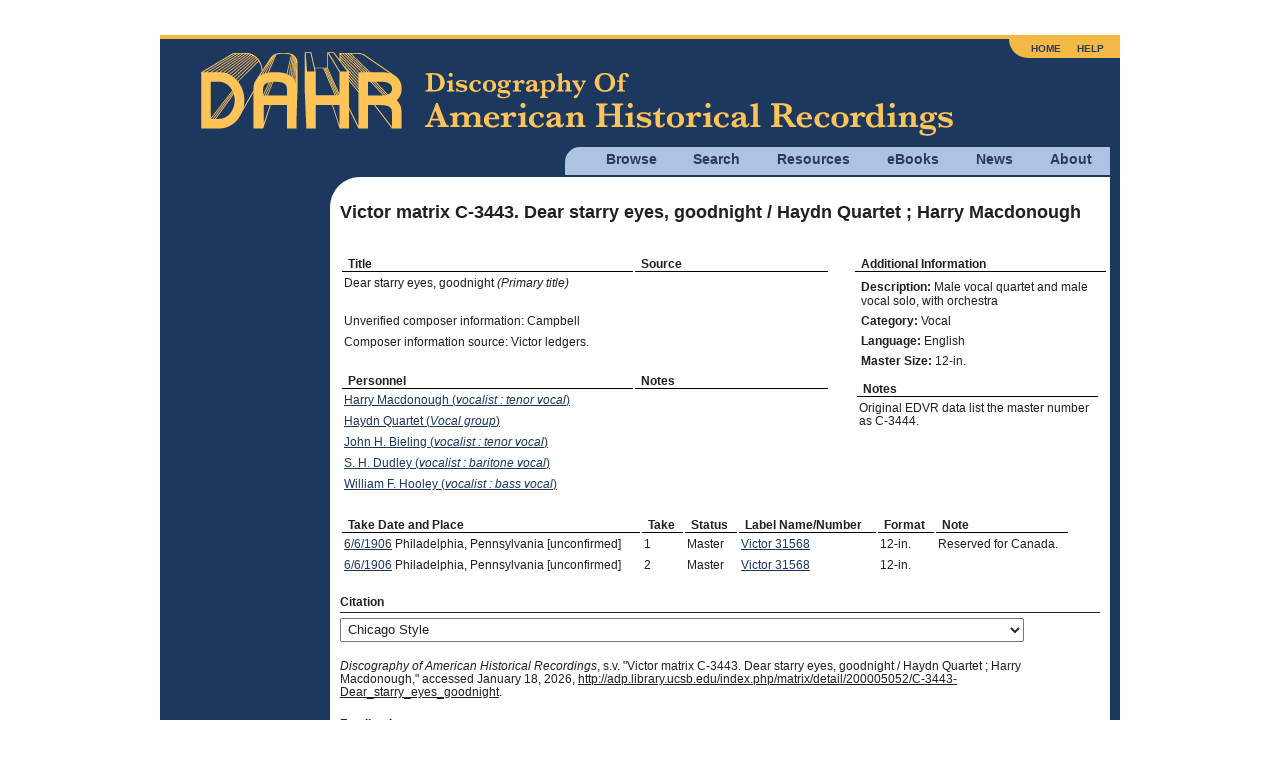

--- FILE ---
content_type: text/html; charset=utf8mb4
request_url: https://adp.library.ucsb.edu/index.php/matrix/detail/200005052/C-3443-Dear_starry_eyes_goodnight
body_size: 3321
content:
<!DOCTYPE html>
<html lang="en">
  <head>
    <!-- Grab Google CDN's jQuery, with a protocol relative URL; fall back to local if offline -->
    <script src="//ajax.googleapis.com/ajax/libs/jquery/2.2.4/jquery.min.js"></script>
    <script>window.jQuery || document.write('<script src="/themes/h5bp/js/vendor/jquery-2.2.4.min.js"><\/script>')</script>
    <script src="https://code.jquery.com/ui/1.14.1/jquery-ui.min.js" integrity="sha256-AlTido85uXPlSyyaZNsjJXeCs07eSv3r43kyCVc8ChI=" crossorigin="anonymous"></script>
         <!-- Google Analytics -->
    <!-- Google tag (gtag.js) -->
    <script async src="https://www.googletagmanager.com/gtag/js?id=G-7PPCBHNQZY"></script>
    <script>
      window.dataLayer = window.dataLayer || [];
      function gtag(){dataLayer.push(arguments);}
      gtag('js', new Date());
      gtag('config', 'G-7PPCBHNQZY');
    </script>
    <!-- End Google Analytics -->
    
    <meta charset="utf-8" />
    <meta name="viewport" content="width=device-width">

                <meta property="og:title" content="Victor matrix C-3443. Dear starry eyes, goodnight / Haydn Quartet ; Harry Macdonough" />
<meta property="og:site_name" content="Discography of American Historical Recordings" />
<link rel="stylesheet" type="text/css" href="//maxcdn.bootstrapcdn.com/font-awesome/4.2.0/css/font-awesome.min.css" />
<title>Victor matrix C-3443. Dear starry eyes, goodnight / Haydn Quartet ; Harry Macdonough - Discography of American Historical Recordings</title>

    <link rel="stylesheet" href="//code.jquery.com/ui/1.14.1/themes/smoothness/jquery-ui.css">
    <link rel="stylesheet" href="/themes/h5bp/css/sections.css?v=1768592639">
    <link rel="stylesheet" href="/themes/h5bp/css/responsive.css?v=1768592639">
    <link rel="stylesheet" href="/themes/h5bp/css/forms.css?v=1768592639">
    <link rel="stylesheet" href="/themes/h5bp/css/navigation.css?v=1768592639">
    <link rel="stylesheet" href="/themes/h5bp/css/typography.css?v=1768592639">
    <link rel="stylesheet" href="/themes/h5bp/css/hamburgers.css?v=1768592639">

    <link rel="shortcut icon" href="/themes/h5bp/favicon.ico" type="image/x-icon" />

    <link rel="apple-touch-icon" href="/themes/h5bp/apple-touch-icon.png">
    <link rel="apple-touch-icon" sizes="72x72" href="/themes/h5bp/apple-touch-icon-72x72.png">
    <link rel="apple-touch-icon" sizes="120x120" href="/themes/h5bp/apple-touch-icon-120x120.png">
    <link rel="apple-touch-icon" sizes="152x152" href="/themes/h5bp/apple-touch-icon-152x152.png">
  </head>

  <body>
    <div id="wrap">
      <header>
        <div class="logo">
          <a href="/index.php"><img src="/themes/h5bp/static/adp-logo.png" alt="Discography of American Historical Recordings" /></a>          <div class="mobile-menu">
            <button class="hamburger hamburger--squeeze" aria-label="Menu" aria-controls="primary-menu" aria-expanded="false" type="button">
              <span class="hamburger-box">
                <span class="hamburger-inner"></span>
              </span>
            </button>
          </div>
        </div>
        <nav role="navigation">
          <ul class="main-nav">
            <li>
              <a href="#">Browse</a>
              <ul class="browse">
                <li><a href="/index.php/matrix/browse">Matrixes</a></li>
                <li><a href="/index.php/objects/browse">Discs</a></li>
                <li><a href="/index.php/mastertalent/browse">Names</a></li>
                <li><a href="/index.php/date/browse">Dates</a></li>
                <li><a href="/index.php/places">Places (Beta)</a></li>
              </ul>
            </li>
            <li>
              <a href="#">Search</a>
              <ul class="search">
                <li><a href="/index.php/basic/search">Basic</a></li>
                <li><a href="/index.php/matrix/search">Titles</a></li>
                <li><a href="/index.php/objects/search">Discs</a></li>
                <li><a href="/index.php/mastertalent/search">Names</a></li>
              </ul>
            </li>
            <li><a href="/index.php/resources">Resources</a></li>
            <li><a href="#">eBooks</a>
              <ul class="discographies">
                <li><a href="/index.php/ebooks">Historical Discographies</a></li>
                <li><a href="/index.php/ebooks/bolig">John Bolig Discographies</a></li>
                <li><a href="/index.php/ebooks/mainspring">Mainspring Press Discographies</a></li>
              </ul>
            </li>
            <li><a href="/index.php/news">News</a></li>
            <li><a href="/index.php/about">About</a></li>
          </ul>
          <ul class="login">
            <li><a href="/index.php">Home</a></li>
            <li><a href="/index.php/help">Help</a></li>
                      </ul>
        </nav>
       </header>

       <section id="main" class="cfx">
       
<div id="content" class="matrix-detail detail">
    <h1 class="left">Victor matrix C-3443. Dear starry eyes, goodnight / Haydn Quartet ; Harry Macdonough</h1>
    <div class="nav-buttons">
                        </div>

    <div class="flex-on-desktop">
        <div id="info-left" class="info-left">
            <table class="detail-data">
                <tr><th width="60%">Title</th><th width="40%">Source</th></tr>
                                <tr><td>Dear starry eyes, goodnight <i>(Primary title)</i></td><td></td></tr>
                
                
                                <tr>
                    <td colspan="2" class="composer-statement">Unverified composer information: Campbell</td>
                </tr>
                
                                <tr>
                    <td colspan="2" >Composer information source: Victor ledgers.</td>
                </tr>
                
                                    <tr><th class="personnel-header">Personnel</th><th>Notes</th></tr>
                                        <tr class="personnel"><td><a href="/index.php/talent/refer/28271">Harry Macdonough (<i>vocalist : tenor vocal</i>)</a></td><td></td></tr>
                                        <tr class="personnel"><td><a href="/index.php/talent/refer/9190">Haydn Quartet (<i>Vocal group</i>)</a></td><td></td></tr>
                                        <tr class="personnel secondary"><td><a href="/index.php/talent/refer/1941">John H. Bieling (<i>vocalist : tenor vocal</i>)</a></td><td></td></tr>
                                        <tr class="personnel secondary"><td><a href="/index.php/talent/refer/5880">S. H. Dudley (<i>vocalist : baritone vocal</i>)</a></td><td></td></tr>
                                        <tr class="personnel secondary"><td><a href="/index.php/talent/refer/9849">William F. Hooley (<i>vocalist : bass vocal</i>)</a></td><td></td></tr>
                                                </table>
        </div>


        <div id="info-right" class="info-right">
            <span class="additional-information-heading">Additional Information</span>
            <ul class="detail-additional-info">
                                <li><b><span class="glossary" title="The nature of the performance on every set of master recordings. See the <a href=&quot;/index.php/resources/detail/78#Description&quot;>Glossary</a> for more information.


">Description</span>:</b> <span>Male vocal quartet and male vocal solo, with orchestra</span></li>
                                    <li><b>Category:</b> <span>Vocal</span></li>
                                    <li><b>Language:</b> <span>English</span></li>
                                    <li><b>Master Size:</b> <span>12-in.</span></li>
                                </ul>
                        <table class="detail-data">
                <tr><th>Notes</th></tr>
                                <tr><td>Original EDVR data list the master number as C-3444.</td></tr>
                            </table>
                    </div>

    </div>

        <div id="takes">
        <table class="detail-data">
            <tr><th><span class="glossary" title="See explanations of how to interpret Dates of <a href=&quot;/index.php/resources/detail/227#ColumbiaDates&quot;>Berliner and Columbia</a> issues. 


">Take Date and Place</span></th><th>Take</th><th><span class="glossary" title="See <a href=&quot;/index.php/resources/detail/227#Takes&quot;>explanation</a> of how to interpret Status of Columbia issues. 
">Status</span></th><th>Label Name/Number</th><th class="hide-on-mobile">Format</th><th>Note</tr>

                                                <tr class="takes">
                        <td><a href="/index.php/date/browse/1906-06-06">6/6/1906</a> Philadelphia, Pennsylvania [unconfirmed]</td>
                        <td>1</td>
                        <td>Master</td>
                        <td><a href="/index.php/objects/refer/27587">Victor 31568</a></td>
                        <td class="hide-on-mobile">12-in.</td>
                        <td>Reserved for Canada.</td>
                    </tr>
                                                                                                        <tr class="takes">
                        <td><a href="/index.php/date/browse/1906-06-06">6/6/1906</a> Philadelphia, Pennsylvania [unconfirmed]</td>
                        <td>2</td>
                        <td>Master</td>
                        <td><a href="/index.php/objects/refer/27587">Victor 31568</a></td>
                        <td class="hide-on-mobile">12-in.</td>
                        <td></td>
                    </tr>
                                                                            </table>
    </div>
    

    
    <div class="citation-wrapper">
        <h4>Citation</h4>
        <p>
            <select name="citation-format" id="citation-format">
                <option value="chicago">Chicago Style</option>
                <option value="apa">APA Style</option>
                <option value="mla">MLA Style</option>
            </select>
        </p>
        <p class="citation chicago"><em>Discography of American Historical Recordings</em>, s.v. "Victor matrix C-3443. Dear starry eyes, goodnight / Haydn Quartet ; Harry Macdonough," accessed January 18, 2026, <a href="http://adp.library.ucsb.edu/index.php/matrix/detail/200005052/C-3443-Dear_starry_eyes_goodnight">http://adp.library.ucsb.edu/index.php/matrix/detail/200005052/C-3443-Dear_starry_eyes_goodnight</a>.</p>
        <p class="citation apa">Victor matrix C-3443. Dear starry eyes, goodnight / Haydn Quartet ; Harry Macdonough. (2026). In <em>Discography of American Historical Recordings</em>. Retrieved January 18, 2026, from <a href="http://adp.library.ucsb.edu/index.php/matrix/detail/200005052/C-3443-Dear_starry_eyes_goodnight">http://adp.library.ucsb.edu/index.php/matrix/detail/200005052/C-3443-Dear_starry_eyes_goodnight</a>.</p>
        <p class="citation mla">"Victor matrix C-3443. Dear starry eyes, goodnight / Haydn Quartet ; Harry Macdonough." <em>Discography of American Historical Recordings. UC Santa Barbara Library</em>, 2026. Web. 18 January 2026.</p>
    </div>


    <h4>Feedback</h4>
    <p>Send the Editors a <a class="blue-link" href="mailto:victor@library.ucsb.edu?subject=http://adp.library.ucsb.edu/index.php/matrix/detail/200005052/C-3443-Dear_starry_eyes_goodnight">message</a> about this record.</p>

            
    <table id="detail-footer">
        <tr><td class="share">
            <div id="footer-center">
                                <div id="worldcat">
                    <p><img src="/themes/h5bp/static/worldcat-icon.gif" alt="worldcat-icon"></p>
                    <p><a href="/index.php/matrix/OCLC/200005052">Search for this master on WorldCat</a></p>
                </div>
                            </div>
        </td></tr>
    </table><!--#detail-footer-->
</div>
<aside>
</aside>

       </section><!-- #main -->

    </div><!-- #wrap -->

    <footer>
      <div class="flex space-between" style="margin-bottom: 1em;">
         <div id="footer-left">
           <img src="/themes/h5bp/static/uclogo-new4.png">
         </div>
         <div id="footer-right">
           <a href="https://www.neh.gov" target="_blank"><img src="/themes/h5bp/static/neh-logo-150x55-2024.png"></a>
         </div>
        </div>
        <div>
         <p>&copy; 2008-2026 Regents of the University of California, All Rights Reserved.</p>
         <p><a href="/index.php">Home</a> | <a href="mailto:victor@library.ucsb.edu?subject=ADP Feedback">Contact Us</a> | <a href="/index.php/resources/detail/155">Terms of Use</a> | <a href="/index.php/resources/detail/154">Accessibility</a></p>
       </div>
    </footer>

    <!-- JavaScript at the bottom for fast page loading -->
    <!-- scripts concatenated and minified via build script -->
    <script defer src="/themes/h5bp/js/plugins.js?v=1768592639"></script>
    <script defer src="/themes/h5bp/js/main.js?v=1768592639"></script>
    <!-- end scripts -->
    <script type="text/javascript">
/*<![CDATA[*/

  var tracks = document.getElementsByTagName('audio');
  var n = tracks.length;
  while (n--) tracks[n].removeAttribute('controls');

/*]]>*/
</script>
</body>
</html>
